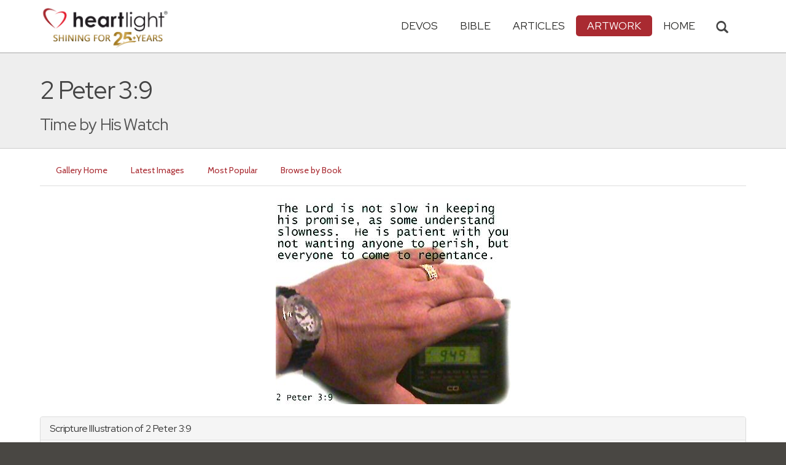

--- FILE ---
content_type: text/html; charset=UTF-8
request_url: https://www.heartlight.org/gallery/27.html
body_size: 7070
content:

<!DOCTYPE html>
<html lang="en">
<head>
<!-- Google tag (gtag.js) -->
<script async src="https://www.googletagmanager.com/gtag/js?id=G-TNKT98JLTC"></script>
<script>
  window.dataLayer = window.dataLayer || [];
  function gtag(){dataLayer.push(arguments);}
  gtag('js', new Date());

  gtag('config', 'G-TNKT98JLTC');
</script>

<meta charset="utf-8">
<meta name="viewport" content="width=device-width, initial-scale=1.0">
<title>2 Peter 3:9 Illustrated: &quot;Time by His Watch&quot; &mdash; Heartlight&reg; Gallery</title>
<meta name="description" content="An illustration of scripture depicting the bible verse 2 Peter 3:9.">
<meta name="htdig-keywords" content="repentance faithfulness promise promises patient patience watch hand time planning">
<meta property="og:title" content="2 Peter 3:9 Illustrated: &quot;Time by His Watch&quot;" />
<meta property="og:type" content="article" />
<meta property="og:url" content="http://www.heartlight.org/gallery/27.html" />
<meta property="og:image" content="https://img.heartlight.org/cards/g/2peter3_9.jpg" />
<meta property="og:description" content="Insirational image of 2 Peter 3:9 -- The Lord is not slow in keeping his promise, as some understand slowness.  He is patient with you, not wanting anyone to perish, but everyone to come to repentance." />
<meta name="twitter:card" content="summary_large_image">
<meta name="twitter:site" content="@Heartlightorg">
<meta name="twitter:title" content="Heartlight Gallery: 2 Peter 3:9">
<meta name="twitter:image" content="https://img.heartlight.org/cards/g/2peter3_9.jpg">
<meta name="twitter:description" content="&quot;Time by His Watch&quot; - an illustration of 2 Peter 3:9 from Heartlight.org">
<link rel="canonical" href="https://www.heartlight.org/gallery/27.html" />
<!-- Bootstrap core CSS -->
<link href="/css/bootstrap.min.css?" rel="stylesheet">
<!-- Church Template CSS -->

<link href="/apple-touch-icon.png" rel="apple-touch-icon" />
<link href="/apple-touch-icon-76x76.png" rel="apple-touch-icon" sizes="76x76" />
<link href="/apple-touch-icon-120x120.png" rel="apple-touch-icon" sizes="120x120" />
<link href="/apple-touch-icon-152x152.png" rel="apple-touch-icon" sizes="152x152" />
<link href="/css/church.css?" rel="stylesheet">
<link href="/css/fancybox.css" rel="stylesheet">

<!-- HTML5 shim and Respond.js IE8 support of HTML5 elements and media queries -->
<!--[if lt IE 9]>
  <script src="/js/html5shiv.js"></script>
  <script src="/js/respond.min.js"></script>
<![endif]-->

<!-- Favicons -->
<link rel="shortcut icon" href="/favicon.ico" type="image/x-icon">
<script type="text/javascript" src="/js/adframe.js"></script>
<script type="text/javascript" src="/js/support.js?a"></script>

<!-- Custom Google Font : Montserrat and Droid Serif -->

<link href="https://fonts.googleapis.com/css?family=Montserrat:400,700" rel="stylesheet" type="text/css">
<link href='https://fonts.googleapis.com/css?family=Droid+Serif:400,700' rel='stylesheet' type='text/css'>


<link rel="preconnect" href="https://fonts.gstatic.com">
<link href="https://fonts.googleapis.com/css2?family=Cabin&family=Red+Hat+Display&display=swap" rel="stylesheet">

</head>
<body class="art-page">

<!-- Navigation Bar Starts -->
<div class="navbar navbar-default navbar-fixed-top" role="navigation">
  <div class="container">

      <button type="button" class="navbar-toggle" data-toggle="collapse" data-target=".navbar-collapse"> <span class="sr-only">Toggle navigation</span> <span class="icon-bar"></span> <span class="icon-bar"></span> <span class="icon-bar"></span> </button>

        <i class="glyphicon glyphicon-search glyphicon-lg search-toggle navbar-search" data-target=".search-collapse" data-toggle="collapse"  title="Search Heartlight"></i>  
    <div class="navbar-header">

      <a class="navbar-brand" href="/"> <img src="/images/logo_25_years.png" title = "Heartlight - Home" alt="Heartlight" class="img-responsive"></a> </div>

    <div class="navbar-collapse collapse">
<ul class="nav navbar-nav navbar-right">

		<li class="dropdown "> <a href="#" class="dropdown-toggle" data-toggle="dropdown">Devos<span class="caret"></span></a>
          <ul class="dropdown-menu dropdown-menu-left" role="menu">
            <li class=" more"><a href="/devotionals/">All Devotionals</a></li>          
            <li><a href="/cgi-shl/todaysverse.cgi">Today&#39;s Verse</a></li>
            <li><a href="/ghf/en/">God's Holy Fire</a></li>
            <li><a href="/wjd/">What Jesus Did!</a></li>
            <li><a href="/unstoppable/">Unstoppable!</a></li>
			<li><a href="/cgi-shl/quotemeal.cgi">Quotemeal</a></li>
            <li><a href="/cgi-shl/dailywisdom.cgi">Daily Wisdom</a></li>
            <li><a href="/cgi-shl/passionforpraise.cgi">Passion for Praise</a></li>
            <li><a href="/togetherinchrist/">Together in Christ</a></li>
			<li><a href="/spiritualwarfare/en/">Spiritual Warfare</a></li>
            <li><a href="/spurgeon/">Morning & Evening</a></li>
            <li><a href="/cgi-shl/ayearwithjesus.cgi">A Year with Jesus</a></li>
            <li><a href="/cgi-shl/praying_paul/pwp.pl">Praying with Paul</a></li>
            <li><a href="/devotionals/reading_plans/">Bible Reading Plans</a></li>
            <li><a href="/community/email.html">Subscribe by Email</a></li>
          </ul>
        </li>
        <li class="dropdown " onclick="openNav()"> <a href="/bible/" class="dropdown-toggle" data-toggle="dropdown">Bible <span class="caret"></span></a>
          <!-- <ul class="dropdown-menu dropdown-menu-left" role="menu">
            <li><a href="/devotionals/reading_plans/">Bible Reading Plans</a></li>
          </ul> -->
        </li>
        <li class="dropdown "> <a href="/articles/" class="dropdown-toggle" data-toggle="dropdown">Articles <span class="caret"></span></a>
          <ul class="dropdown-menu dropdown-menu-left" role="menu">
            <li class=" more"><a href="/articles/featured/">Featured Articles</a></li>
            <li><a href="/articles/features/">Special Features</a></li>
            <li><a href="/articles/jesushaped/">JESUShaped</a></li>
            <li><a href="/articles/justforwomen/">Just for Women</a></li>
            <li><a href="/articles/togather/">ToGather</a></li>
            <li><a href="/articles/window/">The Jesus Window</a></li>
            <li><a href="/articles/caring_touch/">The Caring Touch</a></li>
            <li><a href="/articles/together/">Together in His Grace</a></li>
            <li><a href="/articles/all/">All Categories...</a></li>
          </ul>
        </li>
        <li class="dropdown active"> <a href="#" class="dropdown-toggle" data-toggle="dropdown">Artwork <span class="caret"></span></a>
          <ul class="dropdown-menu dropdown-menu-left" role="menu">
            <li class="active more"><a href="/gallery/">Heartlight Gallery</a></li>
            <li><a href="/gallery/new/">- Latest Images</a></li>
            <li><a href="/gallery/popular/">- Most Popular</a></li>
            <li><a href="/gallery/book/">- Browse by Book</a></li>
						<li class="divider"></li>
            <li class=" more"><a href="/powerpoint/">PowerPoint Backgrounds</a></li>
            <li><a href="/powerpoint/new/">- Latest Images</a></li>
            <li><a href="/powerpoint/popular/">- Most Popular</a></li>
            <li><a href="/powerpoint/book/">- Browse by Book</a></li>
          </ul>
        </li>
        <li class="dropdown "><a href="/">HOME</a>
        </li>
      </ul>
    </div>
    <!--/.nav-collapse --> 
				<div class="search-collapse collapse">
					<form action="/cgi-shl/search.cgi" method="get" name="" id="navbar-search-form" class="search-form-results-page">
					<input type="hidden" value="art" name="config" id="search-form-top-config">
					<input type="hidden" value="" name="restrict">
					<input type="hidden" value="" name="exclude">
					<input type="hidden" value="long" name="format">
					<input type="hidden" value="score" name="sort">
					<input type="hidden" value="and" name="method">
					<input type="text" placeholder="Search for.." class="form-control" value="" name="words">
					<span class="input-group-btn">
					<button class="btn btn-default" type="submit" id="searchsubmit" value="Search" name="Submit" form="navbar-search-form" title="Search Heartlight"><i class="glyphicon glyphicon-search glyphicon-lg"></i></button>
					</span>
					</form>
				</div>
  </div>
</div>
<!--// Navbar Ends--> 

<!--SUBPAGE HEAD-->
<div class="subpage-head">
  
  <div class="container">
    <h1 class="">2 Peter 3:9</h1>
    <p class="lead lead-art noreftagger">Time by His Watch</p>
  </div>
</div>

<!-- // END SUBPAGE HEAD -->	

<!--OUR GALLERY 
<div class="container has-margin-bottom">shosu
  <div class="img-gallery row">
  
      
  
  </div>
</div>


// END OUR GALLERY --> 

<div class="container">
<ul class="nav nav-pills">
<li class=""><a href="/gallery/">Gallery Home</a></li>
<li class=""><a href="/gallery/new/">Latest Images</a></li>
<li class=""><a href="/gallery/popular/">Most Popular</a></li>
<li class=""><a href="/gallery/book/">Browse by Book</a></li>
</ul>
<div class="has-margin-bottom"></div>
<div class="center has-margin-bottom">
<div class="showsupport"></div>
<script type='text/javascript'>
	showSupport('art', 'gallery','content-top');
</script>
</div>
  <div class="has-margin-bottom">
  <div class="gallery-piece-wrapper has-margin-bottom" style="text-align: center">
  <img src="https://img.heartlight.org/cards/g/2peter3_9.jpg" style="max-width: 100%; height:auto;text-align: center;">  </div>
 <div class="panel panel-default">
<div class="panel-heading">
	
<h3 class="panel-title">Scripture Illustration of
<a href="/gallery/book/2_peter/">2 Peter</a> 3:9</h3>
</div>
<div class="panel-body">
<div class="col-md-12">
<table class="table">
<tbody>
<tr>
<td>Share this Artwork:</td>
<td><div class="addthis_sharing_toolbox addthis_sharing_toolbox-gallery-images">  
        <div class="a2a_kit a2a_kit_size_32 a2a_default_style" data-a2a-icon-color="#a92a31" data-a2a-url="http://www.heartlight.org/gallery/27.html">
            <a class="a2a_button_facebook"></a>
            <a class="a2a_button_google_gmail"></a>
            <a class="a2a_dd"></a>
         </div>       
   </div> 
</td>
</tr>
<tr>
<td>Tags</td>
<td>
<a class="noreftagger" href="/gallery/tag/repentance/">repentance</a>, <a class="noreftagger" href="/gallery/tag/faithfulness/">faithfulness</a>, <a class="noreftagger" href="/gallery/tag/promise/">promise</a>, <a class="noreftagger" href="/gallery/tag/promises/">promises</a>, <a class="noreftagger" href="/gallery/tag/patient/">patient</a>, <a class="noreftagger" href="/gallery/tag/patience/">patience</a>, <a class="noreftagger" href="/gallery/tag/watch/">watch</a>, <a class="noreftagger" href="/gallery/tag/hand/">hand</a>, <a class="noreftagger" href="/gallery/tag/time/">time</a>, <a class="noreftagger" href="/gallery/tag/planning/">planning</a></td>
</tr>
<tr>
<td>Description</td>
<td>Insirational image of 2 Peter 3:9 -- The Lord is not slow in keeping his promise, as some understand slowness.  He is patient with you, not wanting anyone to perish, but everyone to come to repentance.</td>
</tr>
<tr>
<td>Artist</td>
<td><a href="http://leewaycreative.com">Paul Lee</a></td>
</tr>
<tr>
<td>Terms of Use</td>
<td>You are permitted to redistribute this image only when such usage is in accordance with our <a href="http://www.heartlight.org/usage.html">usage guidelines</a>.
</tr>
</tbody>
</table>
</div>
<div class="center col-md-4">
<!-- ads were here -->

</div>

</div> 
  </div>

<div class="showsupport"></div>
<script type='text/javascript'>
	showSupport('art', 'gallery','content-bottom');
</script>
</div>

<h4>Other Images tagged <a href="/gallery/tag/repentance/">'Repentance</a>'</h4>
</div>
<div class="grid-wrap">
<div class="grid">
<div class="grid-sizer"></div>
    <div class="grid-item"><a href="https://www.heartlight.org/gallery/6754.html" data-fancybox-href="https://img.heartlight.org/overlazy/creations/1189.jpg" data-fancybox-group="gallery" title="Jesus answered them, &quot;It is not..."><img src="//img.heartlight.org/crop.php?w=375&q=80&f=overlazy/creations/1189.jpg" alt="Illustration of the Bible Verse Luke 5:31-32" width="375"></a></div><div class="grid-item"><a href="https://www.heartlight.org/gallery/6220.html" data-fancybox-href="https://img.heartlight.org/overlazy/creations/6393.jpg" data-fancybox-group="gallery" title="Many Bible passages (such as Luke 13:3..."><img src="//img.heartlight.org/crop.php?w=375&q=80&f=overlazy/creations/6393.jpg" alt="Illustration of the Bible Verse Quote by Calvin Miller" width="375"></a></div><div class="grid-item"><a href="https://www.heartlight.org/gallery/1481.html" data-fancybox-href="https://img.heartlight.org/cards/g/john8_10-11.jpg" data-fancybox-group="gallery" title="Can you turn your back on sin?"><img src="//img.heartlight.org/crop.php?w=375&q=80&f=cards/g/john8_10-11.jpg" alt="Illustration of the Bible Verse John 8:10-11" width="375"></a></div><div class="grid-item"><a href="https://www.heartlight.org/gallery/372.html" data-fancybox-href="https://img.heartlight.org/cards/g/james5_20.jpg" data-fancybox-group="gallery" title="Wrong Way"><img src="//img.heartlight.org/crop.php?w=375&q=80&f=cards/g/james5_20.jpg" alt="Illustration of the Bible Verse James 5:20" width="375"></a></div><div class="grid-item"><a href="https://www.heartlight.org/gallery/4953.html" data-fancybox-href="https://img.heartlight.org/overlazy/creations/4471.jpg" data-fancybox-group="gallery" title="The Lord is not slow in keeping his..."><img src="//img.heartlight.org/crop.php?w=375&q=80&f=overlazy/creations/4471.jpg" alt="Illustration of the Bible Verse 2 Peter 3:9" width="375"></a></div><div class="grid-item"><a href="https://www.heartlight.org/gallery/2234.html" data-fancybox-href="https://img.heartlight.org/cards/g/luke5_31-32.jpg" data-fancybox-group="gallery" title="Is there a doctor in the house?"><img src="//img.heartlight.org/crop.php?w=375&q=80&f=cards/g/luke5_31-32.jpg" alt="Illustration of the Bible Verse Luke 5:31-32" width="375"></a></div><div class="grid-item"><a href="https://www.heartlight.org/gallery/5382.html" data-fancybox-href="https://img.heartlight.org/overlazy/creations/1860.jpg" data-fancybox-group="gallery" title="The Lord is not slow in keeping his..."><img src="//img.heartlight.org/crop.php?w=375&q=80&f=overlazy/creations/1860.jpg" alt="Illustration of the Bible Verse 2 Peter 3:9" width="375"></a></div><div class="grid-item"><a href="https://www.heartlight.org/gallery/7462.html" data-fancybox-href="https://img.heartlight.org/overlazy/creations/2808.jpg" data-fancybox-group="gallery" title="The Lord is not slow in keeping his..."><img src="//img.heartlight.org/crop.php?w=375&q=80&f=overlazy/creations/2808.jpg" alt="Illustration of the Bible Verse 2 Peter 3:9" width="375"></a></div><div class="grid-item"><a href="https://www.heartlight.org/gallery/1580.html" data-fancybox-href="https://img.heartlight.org/cards/g/acts11_18.jpg" data-fancybox-group="gallery" title="Available to All"><img src="//img.heartlight.org/crop.php?w=375&q=80&f=cards/g/acts11_18.jpg" alt="Illustration of the Bible Verse Acts 11:18" width="375"></a></div> 
</div>
</div>


<!-- SUBSCRIBE -->
<div class="highlight-bg">
  <div class="container">
    <div class="row">
      <form action="/devotionals/subscribe.php" method="post" class="form subscribe-form" role="form" id="subscribeForm">
        <div class="form-group col-md-3 hidden-sm">
          <h5 class="susbcribe-head"> New Artwork Each Day! <span>Subscribe by Email:</span></h5>
        </div>
        <div class="form-group col-sm-8 col-md-4">
          <label class="sr-only">Email address</label>
          <input name="listname" type="hidden" id="listname" value="todaysverse" />
          <input type="email" class="form-control input-lg"  value="your@email.com" onFocus="this.value='';" onBlur="if (this.value=='') {this.value='your@email.com';}" name="email" id="address" data-validate="validate(required, email)" required>
          <span class="help-block" id="result"></span> </div>
        <div class="form-group col-sm-4 col-md-3">
          <button type="submit" class="btn btn-lg btn-primary btn-block">Subscribe Now →</button>
        </div>
      </form>
    </div>
  </div>
</div>
<!-- END SUBSCRIBE -->  

<!--htdig_noindex-->
<!-- FOOTER -->
<footer>
  <div class="container">
    <div class="row">
    
    
      <div class="col-sm-6 col-md-6">
        <h5><a href="/contributors/">ABOUT HEARTLIGHT<sup> &reg;</sup></a></h5>
        <p>Heartlight Provides Positive Resources for Daily Christian Living.</p>
        <p>Heartlight.org is maintained by <a class="footer-ip-link" href="https://infinitepublishing.com" target="_blank">Infinite Publishing</a>.</p>    
        <h5><a href="/support/">SUPPORT</a></h5>
        <p>Heartlight is supported by loving Christians from around the world.</p><a class="button btn btn-success" href="/support/"><span class="support-heart-button">&#10084;</span> Donate</a>
      </div>   
            
            
      <div class="col-sm-3 col-md-1"></div>        
    
      <div class="col-sm-3 col-md-2">
        <h5>CONNECT</h5>
            <div class="has-margin-med-top has-margin-bottom"><a href="/community/email.html" class="center btn btn-default btn-footer balance-text">Subscribe to Heartlight</a></div>
            <p>Stay in touch:</p>
        <div class="social-icons"><a href="https://www.facebook.com/heartlight.org"><img src="/images/fb-icon.png" title="Heartlight on Facebook" alt="Heartlight on Facebook"></a><!-- <a href="https://twitter.com/heartlightorg"><img src="/images/tw-icon.png" title="Heartlight on Twitter" alt="Heartlight on Twitter"></a>--> <a href="/comments/"><img src="/images/em-icon.png" title="Contact Us" alt="Contact Us"></a> <a href="http://get.theapp.co/b424/" rel="nofollow"><img src="/images/mo-icon.png" title="Get the Heartlight App" alt="Get the Heartlight App"></a></div>
 
      </div>

            
      <div class="col-sm-3 col-md-1"></div>                
            
      <div class="col-sm-3 col-md-2">
        <h5>SECTIONS</h5>
        <ul class="footer-links">
          <li><a href="/devotionals/">Devotionals</a></li>
          <li><a href="/bible/">Bible</a></li>
          <li><a href="/articles/">Articles</a></li>
          <li><a href="/gallery/">Artwork</a></li>
          <li><a href="/">Home</a></li>
        </ul>
      </div>             
            
            
    </div>
  </div>
<div class="copyright">
    <div class="container">
      <p class="text-center copyright-text balance-text">Copyright &copy; 1996 - 2026 All rights reserved. &nbsp;HEARTLIGHT is a registered service mark of Heartlight, Inc. | <a href="/support/privacy.html">Privacy Policy</a></p>
      <p class="center copyright-text-fine-print balance-text">Except where noted, scripture quotations are taken from the <a href="https://www.bibleleague.org/bible-translation/" rel="nofollow">Easy-to-Read Version</a> &copy; 2014 by Bible League International. &nbsp;Used by permission.</p>
      <p class="center copyright-text-fine-print balance-text"><u>Disclaimer</u>: Content provided by Heartlight, Inc. is for informational and inspirational purposes only and should not be considered a substitute for church, pastoral guidance, or professional counseling. Readers are solely responsible for their use of this material.</p>
    </div>
  </div>
</footer>
<!-- END FOOTER --> 

<!-- Bootstrap core JavaScript
================================================== --> 
<!-- Placed at the end of the document so the pages load faster --> 
<script src="/js/jquery.js"></script> 
<script src="/js/bootstrap.min.js"></script> 
<script src="/js/ketchup.all.js"></script> 
<script src="/js/script.js"></script>
<!-- must be loaded after jquery -->
<script src="/js/fancybox.js"></script> 
<script src="https://cdnjs.cloudflare.com/ajax/libs/masonry/3.3.2/masonry.pkgd.js"></script>
<script src="https://cdnjs.cloudflare.com/ajax/libs/jquery.imagesloaded/3.2.0/imagesloaded.pkgd.js"></script>
<script>
// A $( document ).ready() block.
$( document ).ready(function() {
	$('.grid').imagesLoaded( function() {
		// images have loaded
		$('.grid').masonry({
			// options
			itemSelector: '.grid-item',
			columnWidth: 375,
			gutter: 10,
			isFitWidth: true
		});
	});

});
</script>
<script>

	var refTagger = {
		settings: {
			bibleReader: "biblia",
			bibleVersion: "NIV",
			convertHyperlinks: false,
			linksOpenNewWindow: false,
            noSearchClassNames: ["noreftagger"],
				
			roundCorners: true,
			socialSharing: ["facebook","twitter","faithlife"],
			tagChapters: true,
			customStyle : {
				heading: {
					backgroundColor : "#a92a31",
					color : "#ffffff"
				},
				body   : {
					color : "#000000",
					moreLink : {
						color: "#810303"
					}
				}
			}
		}
	};
    
    (function(d, t) {
      var n=d.querySelector('[nonce]');
      refTagger.settings.nonce = n && (n.nonce||n.getAttribute('nonce'));
      var g = d.createElement(t), s = d.getElementsByTagName(t)[0];
      g.src = 'https://api.reftagger.com/v2/RefTagger.js';
      g.nonce = refTagger.settings.nonce;
      s.parentNode.insertBefore(g, s);
    }(document, 'script'));
    
 document.addEventListener('DOMContentLoaded', function() {
    setTimeout(function() {

        // Global Listener to "Un-arm" Links
        document.addEventListener('click', function(event) {
            if (!event.target.closest('a.rtBibleRef, .rtTooltip')) {
                document.querySelectorAll('a.rtBibleRef.rt-link-armed').forEach(function(armedLink) {
                    armedLink.classList.remove('rt-link-armed');
                });
            }
        });

        // --- Link Processing Loop with NEW "Bait-and-Switch" Logic ---
        const allTaggedLinks = document.querySelectorAll('a.rtBibleRef');
        
        allTaggedLinks.forEach(function(link) {
            
            // Part 1: Fix the URL (for all links)
            const referenceText = link.getAttribute('data-reference');
            if (referenceText) {
                const referenceTextNoSpaces = referenceText.replace(/ /g, '');
                const newUrl = 'https://www.heartlight.org/bible/' + encodeURI(referenceTextNoSpaces);
                link.href = newUrl;
            }
        
            // Part 3: Mobile Two-Tap Logic (for all links)
            link.style.cursor = 'pointer';
            link.addEventListener('touchend', function(event) {
                if (this.classList.contains('rt-link-armed')) {
                    event.preventDefault();
                    window.location.href = this.href;
                    return;
                }
                event.stopPropagation();
                document.querySelectorAll('a.rtBibleRef.rt-link-armed').forEach(function(armedLink) {
                    armedLink.classList.remove('rt-link-armed');
                });
                this.classList.add('rt-link-armed');
            });
        });
        
    }, 500);
});
    
</script>
<script src="https://www.heartlight.org/js/biblebrowser.js?q="></script><script>
                    $(function(){
                        if ($('#offCanvasNav').length) {
                            $('#offCanvasNav').hide();
                        }
                        if (typeof renderAccordion === 'function') {
                            renderAccordion();
                        }
                    });
</script>
<script src="/js/balancetext.min.js"></script>
<script>
  function safelyBalanceText() {
    if (typeof jQuery !== 'undefined' && typeof jQuery.fn.balanceText === 'function') {
      console.log('Balancing text after layout');
      jQuery('.balance-text').balanceText();
    }
  }

  if ('requestAnimationFrame' in window) {
    requestAnimationFrame(() => {
      requestAnimationFrame(() => {
        // Wait two frames (post-paint), then run
        safelyBalanceText();
      });
    });
  } else {
    // Fallback if RAF isn't supported
    setTimeout(safelyBalanceText, 100);
  }
</script>
<script async src="https://static.addtoany.com/menu/page.js"></script>
<!--/htdig_noindex-->
<div id="offCanvasNav" class="offcanvas-nav" style="display: none;">
    <div onclick="closeNav()" class="offCanvasHeader">
      <img src="https://www.heartlight.org/apple-touch-icon.png" alt="Heartlight Bible" title="Heartlight Bible"><strong>Bible: Browse OT/NT Books</strong>
      <button class="close pull-right" style="font-size:28px;" onclick="closeNav()">&times;</button>
    </div>
    <div id="bibleAccordion"></div>
</div>
</body>
</html>
